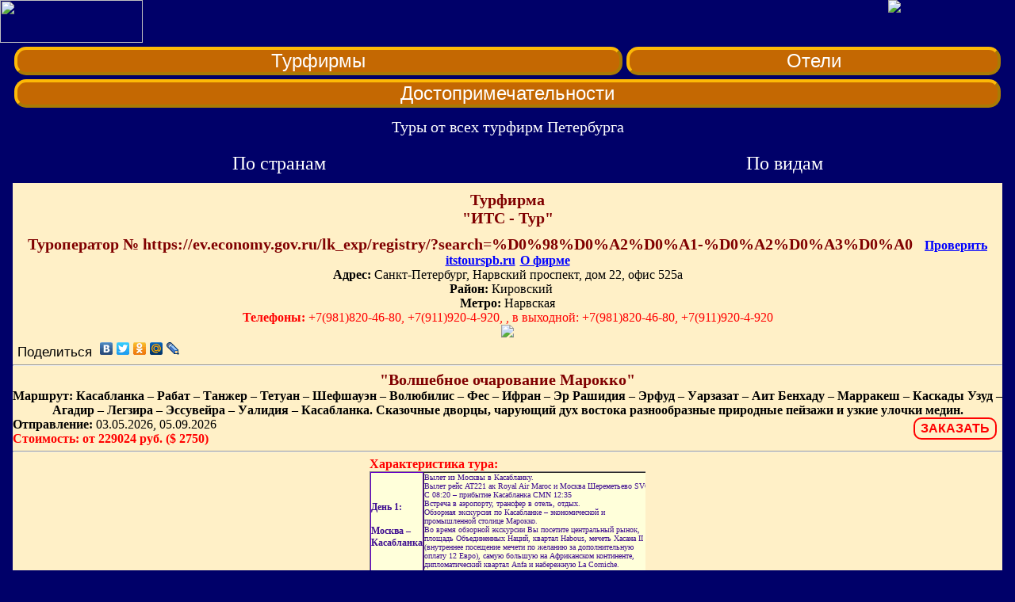

--- FILE ---
content_type: text/html; charset=WINDOWS-1251
request_url: https://m.tour-spb.ru/a436c339n7
body_size: 11002
content:
<!DOCTYPE HTML PUBLIC "-//W3C//DTD HTML 4.01 Transitional//EN" "http://www.w3.org/TR/html4/loose.dtd ">
<html lang="ru"><head>
<title>Тур Волшебное очарование Марокко в Африку, в Марокко из СПб</title>
<meta name="description" content="Описание тура Волшебное очарование Марокко в Африку, в Марокко от турфирмы ИТС - Тур из Санкт-Петербурга">
<meta http-equiv="Content-Type" content="text/html; charset=windows-1251"><meta name="MobileOptimized" content="width" />
<meta name="HandheldFriendly" content="true" />
<meta name="viewport" content="width=device-width, initial-scale=1.0" />

<link rel="canonical" href="https://tour-spb.ru/a436c339n7">
<link rel="icon" href="/favicon.ico" type="image/x-icon">
<link href=/style.css rel=stylesheet type=text/css>
<script src=https://code.jquery.com/jquery.min.js></script>
<script src=/common.js></script>
<script src=/tours.js></script>
<script>
function sendOrder(fid,tid) {
	var reLat = /[a-z]/i;
	var reLatDig = /[a-z0-9]/i;
	var reMail = /^[a-z0-9_\.-]+@[a-z0-9_\.-]+\.[a-z]{2,6}$/i;
	var qreq='';
	if (reLat.test(ordForm.chislo.value)) {
		alert('Вы использовали латинские буквы в поле "С какого числа хотите поехать". Используйте только русские буквы и цифры!');
		return false;
	}
	qreq+='&chislo='+encodeURIComponent(ordForm.chislo.value);
	if (ordForm.wishes.value.length>0 && reLat.test(ordForm.wishes.value)) {
		alert('Вы использовали латинские буквы в поле "Пожелания или вопросы". Используйте только русские буквы и цифры!');
		return false;
	}
	qreq+='&wishes='+encodeURIComponent(ordForm.wishes.value);
	if (ordForm.fio.value.length==0 || reLatDig.test(ordForm.fio.value)) {
		alert('Вы использовали латинские буквы или цифры в поле "Ф.И.О.". Используйте только русские буквы!');
		return false;
	}
	qreq+='&fio='+encodeURIComponent(ordForm.fio.value);
	if (ordForm.cphone.value.length==0) {
		alert('Вы не указали номер телефона для обратной связи!');
		return false;
	}
	if (ordForm.cphone.value.length==0 || reLat.test(ordForm.cphone.value)) {
		alert('Вы использовали латинские буквы в поле "телефон". Просим использовать только цифры и русские буквы');
		return false;
	}
	qreq+='&cphone='+encodeURIComponent(ordForm.cphone.value);
	if (ordForm.cemail.value.length>0 && !reMail.test(ordForm.cemail.value)) {
		alert('Вы использовали недопустимый e-mail!');
		return false;
	}
	qreq+='&cemail='+encodeURIComponent(ordForm.cemail.value);
	if (!ordForm.sopd.checked) {
		alert('Подтвердите согласие на обработку персональных данных.');
		return false;
	}
	$.ajax({
		url: '/ord_aj.php?obj=send&fid='+fid+'&tid='+tid+'&'+qreq, 
		success: function(d){
			$("#div_order").stop().fadeTo("normal",0,function() {
				$("#div_order").html(d).fadeTo("normal",1);
			});
		}
	});
	$("#div_order").fadeTo("normal",0,function() {
		$("#div_order").html('<img id=wait src=/pic/wait.gif style="margin-top:20px" width=30>');
		$('#wait').center();
		$("#div_order").fadeTo("normal",1);
	});
	return false;
}
</script>
</head>

<body>
<div id=back_full style='right:5px; top: 120px; position: absolute; width: 350px; height: 118px; z-index: 5; opacity:0;'><a href='https://tour-spb.ru/a436c339n7'><img border=0 src=/pic/log00.png width=100%></a></div>
	<script>
	$('#back_full').animate({'opacity':'0'},400,function () {
		$('#back_full').animate({'opacity':'1'},1200,function () {
			$('#back_full').animate({'top': '0px', 'right': '0px', 'width': '160px'},800)
		});
	});
	</script>
<header>
<table border="0" width="100%" cellspacing="0" cellpadding="0" background="/pic/piter.jpg">
<tr>
<td valign="top"><a href="/"><img border="0" src="/pic/v_ostrov600.png" width="180" height="54"></a></td>
<td align="center" valign="top">
<div style=\"height:0; width:0\">

<!-- Yandex.Metrika counter -->
<script type="text/javascript" >
   (function(m,e,t,r,i,k,a){m[i]=m[i]||function(){(m[i].a=m[i].a||[]).push(arguments)};
   m[i].l=1*new Date();k=e.createElement(t),a=e.getElementsByTagName(t)[0],k.async=1,k.src=r,a.parentNode.insertBefore(k,a)})
   (window, document, "script", "https://mc.yandex.ru/metrika/tag.js", "ym");

   ym(67279969, "init", {
        clickmap:true,
        trackLinks:true,
        accurateTrackBounce:true
   });
</script>
<noscript><div><img src="https://mc.yandex.ru/watch/67279969" style="position:absolute; left:-9999px;" alt="" /></div></noscript>
<!-- /Yandex.Metrika counter -->
<!-- Rating Mail.ru counter -->
<script type="text/javascript">
var _tmr = window._tmr || (window._tmr = []);
_tmr.push({id: "744672", type: "pageView", start: (new Date()).getTime()});
(function (d, w, id) {
  if (d.getElementById(id)) return;
  var ts = d.createElement("script"); ts.type = "text/javascript"; ts.async = true; ts.id = id;
  ts.src = "https://top-fwz1.mail.ru/js/code.js";
  var f = function () {var s = d.getElementsByTagName("script")[0]; s.parentNode.insertBefore(ts, s);};
  if (w.opera == "[object Opera]") { d.addEventListener("DOMContentLoaded", f, false); } else { f(); }
})(document, window, "topmailru-code");
</script><noscript><div>
<img src="https://top-fwz1.mail.ru/counter?id=744672;js=na" style="border:0;position:absolute;left:-9999px;" alt="Top.Mail.Ru" />
</div></noscript>
<!-- //Rating Mail.ru counter -->

</div>
</td>
</tr>
</table>
</header>

<nav>
<table align="center" border="0" width="98%" cellspacing="5" cellpadding="0" height="50">
<tr>
<td align="center"><a href='/smartf' class=kn2>Турфирмы</a></td>
<td align="center"><a href='/smarth' class=kn2>Отели</a></td>
</tr>                     
<tr>
<td colspan=2 align="center"><a href='/opisanie' class=kn2>Достопримечательности</a></td>
</tr>  
</table>
</nav>

<table align="center" border="0" width="95%" cellspacing="0" cellpadding="0" height="40">
<tr>
<td align="center"><font class=h1>Туры от всех турфирм Петербурга</font></td>
</tr>
</table>

<nav>
<table align="center" border="0" width="100%" cellspacing="0" cellpadding="0" height="50">
<tr>
<td width="6"><img border="0" src="/pic/border/L0.gif" width="6" height="50"></td>
<td height="50" align="center" background="/pic/border/F0.gif"><a href="/" class="menu1">По странам</a></td>
<td width="6"><img border="0" src="/pic/border/C0.gif" width="6" height="50"></td>
<td height="50" align="center" background="/pic/border/F0.gif"><a href="/smartv" class="menu1">По видам</a></td>
<td width="6"><img border="0" src="/pic/border/P0.gif" width="6" height="50"></td>
</tr>
</table>
</nav><table border="0" width="100%" cellspacing="0" cellpadding="0">
<tr>
<td width="6" background="/pic/border/L.gif"><img border="0" src="/pic/1x1.gif" width="6"></td>
<td bgcolor="#FFF0C7">
<!--Tour-SPb.Ru counter-->
<script type="text/javascript"><!--
document.write('<img src="https://tour-spb.ru/pic.php?r='+
escape(document.referrer)+'&tar=0'+'&fid=436'+
'&tid=1963723&f=%C8%D2%D1+-+%D2%F3%F0&s='+
'&v=&h='+escape(document.URL)+'" width=1 height=1 alt="">')
//--></script>
<!--/Tour-SPb.Ru-->

<div class=viewtour0>Турфирма<br>&quot;ИТС - Тур&quot;</div><div class=viewtour0>Туроператор № https://ev.economy.gov.ru/lk_exp/registry/?search=%D0%98%D0%A2%D0%A1-%D0%A2%D0%A3%D0%A0 &nbsp; <a href=http://russiatourism.ru/operators/index.php?short_form_date=%D0%A0 target=blank class=viewtour4>Проверить</a></div><div align=center><a href=http://itstourspb.ru class=viewtour4>itstourspb.ru</a>&nbsp; <a href=/smartf-ITS-Tour class=viewtour4>О фирме</a><div><span class=viewtour1><b>Адрес:</b> Санкт-Петербург, Нарвский проспект, дом 22, офис 525а<br></span><span class=viewtour1><b>Район:</b>&nbsp;Кировский&nbsp;&nbsp;&nbsp;&nbsp;<br><b>Метро:</b>&nbsp;Нарвская</span><br><span class=viewtour2><b>Телефоны:</b> +7(981)820-46-80, +7(911)920-4-920, , в выходной: +7(981)820-46-80, +7(911)920-4-920</span><br><a href="skype:itstour-spb?chat"><img src=/pic/skype2.gif border=0 style='vertical-align: bottom;'></a></div><table border=0 cellspacing=0 cellpadding=0 width=100%><tr><td bgcolor=#FFF0C7>
<script type="text/javascript" src="//yandex.st/share/share.js" charset="utf-8"></script> 
<div class="yashare-auto-init" style="font-size: 20px;" data-yashareL10n="ru" data-yashareType="link" data-yashareQuickServices="yaru,vkontakte,facebook,twitter,odnoklassniki,moimir,lj,moikrug"></div> 
<div align=left></div> 
</td></tr></table>
<hr><h1 align=center><span class=viewtour0>&quot;Волшебное очарование Марокко&quot;</span></h1><p class=viewtour5>Маршрут: Касабланка – Рабат – Танжер – Тетуан – Шефшауэн – Волюбилис – Фес – Ифран – Эр Рашидия – Эрфуд – Уарзазат – Аит Бенхаду – Марракеш – Каскады Узуд – Агадир – Легзира – Эссувейра – Уалидия – Касабланка. Сказочные дворцы, чарующий дух востока разнообразные природные пейзажи и узкие улочки медин.</p><table border=0 cellspacing=0 cellpadding=0 width=100%><tr><td bgcolor=#FFF0C7><a href=#1 class=button style='float:right'>ЗАКАЗАТЬ</a>
<font class=viewtour6><b>Отправление:</b> 03.05.2026, 05.09.2026</font><br>
<font class=viewtour7>Стоимость: от 229024 руб. ($ 2750)</font>
</td></tr></table>
<hr><div style='overflow-x:auto;width:348px'><table border=0 cellspacing=0 cellpadding=0 width=100%><tr><td bgcolor=#FFF0C7>
<font class=viewtour7>Характеристика тура:</font></td></tr></table><table width=100% border=0 cellspacing=0 cellpadding=0>
<tr>
<td bgcolor=#FFF0C7> 
<div> 
	<div> 
		<div style="overflow:auto; width:360px;">
			<div style="overflow:auto; width:360px;">
				<table border=1 width=100% cellspacing=0 cellpadding=0 bgcolor=#FFFFDA> 
					<tbody> 
						<tr> 
							<th cell-l="" program--cell"="" style="border-width: 1px; border-style: solid; border-color: rgb(101, 0, 201);"><span style="font-family: Palatino Linotype, Book Antiqua, Palatino, serif;  12pt; color: rgb(62, 13, 144);">День 1: <br />
									 <br />
									 <span programm--city"="" style=" 12pt;">Москва – Касабланка</span></span></th> 
							<td program--cell"=""  style='font-size: 10px;'><span style="font-family: Palatino Linotype, Book Antiqua, Palatino, serif;  12pt; color: rgb(62, 13, 144);">Вылет из Москвы в Касабланку.<br />
									 Вылет рейс AT221 ак Royal Air Maroc и Москва Шереметьево SVO С 08:20 – прибытие Касабланка CMN 12:35<br />
									 Встреча в аэропорту, трансфер в отель, отдых.<br />
									 Обзорная экскурсия по Касабланке – экономической и промышленной столице Марокко. <br />
									 Во время обзорной экскурсии Вы посетите центральный рынок, площадь Объединенных Наций, квартал Habous, мечеть Хасана II (внутреннее посещение мечети по желанию за дополнительную оплату 12 Евро), самую большую на Африканском континенте, дипломатический квартал Anfa и набережную La Corniche.<br />
									 Ужин и ночь в отеле.<br />
									 </span></td> 
						</tr> 
						<tr> 
							<th cell-l="" program--cell"="" style="border-width: 1px; border-style: solid; border-color: rgb(101, 0, 201);"><span style="font-family: Palatino Linotype, Book Antiqua, Palatino, serif;  12pt; color: rgb(62, 13, 144);">День 2:<br />
									 <br />
									 <span programm--city"="" style=" 12pt;">Касабланка – Рабат – Асила – Танжер</span></span></th> 
							<td program--cell"=""  style='font-size: 10px;'><span style="font-family: Palatino Linotype, Book Antiqua, Palatino, serif;  12pt; color: rgb(62, 13, 144);">Завтрак в отеле.<br />
									 Переезд в Рабат. По прибытии Экскурсия по Рабату – административной столице Марокко.<br />
									 Вы увидите королевский дворец, мавзолей освободителя Марокко Мухаммеда V, Башню Хасана, ровесницу знаменитой севильской Гиральды, Касбу Удайа. <br />
									 Отправление в Танжер.<br />
									 Остановка в Асила – небольшом городке на побережье Атлантического океана c португальскими укреплениями XV в. Стены домов ее опрятной Медины разрисовываются художниками во время ежегодного фестиваля. Совершим прогулку по этому приятному фотогеничному городку, и продолжим наш путь до Танжера.<br />
									 Далее отправимся на мыс Спартель (посещение Пещеры Геркулеса, если будет открыта).<br />
									 Мыс Спартель известен тем, что здесь можно увидеть слияние Атлантического океана со Средиземным морем, а также загадочным гротом Геркулеса, который, по легенде, был местом отдыха мифического героя во время совершения им 11-го подвига. Выходящее на море отверстие грота имеет форму человеческой головы (или Африканского континента), и, согласно поверьям, он соединен туннелем с испанским берегом.<br />
									 Танжер – это портовый город на пересечении морей и континентов, который издавна привлекал и вдохновлял художников. Эжен Делакруа, Анри Матисс, Пол Боулз, Теннесси Уильямс, Жан Жене, Ив сен Лоран – вот лишь некоторые из тех, кто поддался его очарованию. <br />
									 Презенты для милых дам.<br />
									 По прибытии в Танжер размещение в отеле. Ужин и ночь в отеле.<br />
									 </span></td> 
						</tr> 
						<tr> 
							<th cell-l="" program--cell"="" style="border-width: 1px; border-style: solid; border-color: rgb(101, 0, 201);"><span style="font-family: Palatino Linotype, Book Antiqua, Palatino, serif;  12pt; color: rgb(62, 13, 144);">День 3: <br />
									 <br />
									 <span programm--city"="" style=" 12pt;">Танжер – Тетуан – Шефшауэн</span></span></th> 
							<td program--cell"=""  style='font-size: 10px;'><span style="font-family: Palatino Linotype, Book Antiqua, Palatino, serif;  12pt; color: rgb(62, 13, 144);">Завтрак в отеле.<br />
									 Обзорная экскурсия по городу с панорамным осмотром старого города, Касбы с ее уникальным восьмигранным минаретом, Гран Сокко, площади, соединяющей медину и новый город, церковь Св.Андрея (внешний осмотр.) Его очарование – не в достопримечательностях, а скорее в особой богемной атмосфере и захватывающих видах на лазурное Средиземное море.<br />
									 Прогуляемся по сплетающимся улочкам Медины через площадь Гран Сокко в Касбу со старинным дворцом султанов XVII в., который был превращен в музей. По пути увидим Музей Американской дипмиссии, который интересен не только своей уникальной историей, но и прекрасной архитектурой здания. <br />
									 С площади Касбы можно попасть на великолепную смотровую площадку с видом на Гибралтар и испанский берег. Пройдя вдоль берега, вы окажетесь в квартале Маршан и увидите дворец Мендуб, принадлежавший миллиардеру Форбсу, который устраивал там роскошные празднества с видом на океан.<br />
									 Выпьем стаканчик мятного чая в богемном кафе "Hafa", сохранившем дух 20-х гг прошлого века. Здесь любили бывать многие писатели и музыканты, включая У. Берроуза, П. Боулза, Битлз и Роллинг Стоун. <br />
									 Сегодня мы совершим переезд по живописной прибрежной дороге в Тетуан – белый город, бывшую столицу испанского протектората в Марокко. По пути мы сделаем остановку на мысе Малабата, с которого открывается панорамный вид на Танжер и насладимся потрясающими видами на дикие пляжи, горы и испанский анклав Сеуту. <br />
									 Тетуан расположен на плодородной долине в предгорьях горного массива Риф в окружении садов и оливковых рощ. Осмотр исторической части города и переезд в Шефшауэн.<br />
									 Экскурсия по Шефшауэну – одному из самых живописных и фотогеничных городков мира, запрятанному в глубине Рифских гор. Его часто называют "голубой жемчужиной Марокко". Традицию красить дома во все оттенки голубого (цвет неба) заложили когда-то жившие здесь евреи. Прогуляемся по его тихим улочкам, где неторопливо течет жизнь, нисколько не изменившаяся за последние столетия и полюбуемся панорамой на город со смотровой площадки на горе. <br />
									 Размещение в отеле.<br />
									 Свободное время для самостоятельной прогулки и шопинга.<br />
									 Ужин и ночь в отеле.<br />
									 </span></td> 
						</tr> 
						<tr> 
							<th cell-l="" program--cell"="" style="border-width: 1px; border-style: solid; border-color: rgb(101, 0, 201);"><span style="font-family: Palatino Linotype, Book Antiqua, Palatino, serif;  12pt; color: rgb(62, 13, 144);">День 4: <br />
									 <br />
									 <span programm--city"="" style=" 12pt;">Шефшауэн – Волюбилис – Фес</span></span></th> 
							<td program--cell"=""  style='font-size: 10px;'><span style="font-family: Palatino Linotype, Book Antiqua, Palatino, serif;  12pt; color: rgb(62, 13, 144);">Завтрак в отеле.<br />
									 Отправление в Фес через Волюбилис. <br />
									 На высоте 400 м возвышаются развалины античного города Волюбилиса, древней столицы римской провинции Мавритании Тингитанской. Вы сможете насладиться хорошо сохранившимися мозаиками, величественными руинами триумфальной арки, термами и домом Орфея.<br />
									 Переезд в Фес. По прибытии размещение в отеле.<br />
									 Ужин в ночь в отеле.<br />
									 </span></td> 
						</tr> 
						<tr> 
							<th cell-l="" program--cell"="" style="border-width: 1px; border-style: solid; border-color: rgb(101, 0, 201);"><span style="font-family: Palatino Linotype, Book Antiqua, Palatino, serif;  12pt; color: rgb(62, 13, 144);">День 5:<br />
									 <br />
									 <span programm--city"="" style=" 12pt;">Фес</span></span></th> 
							<td program--cell"=""  style='font-size: 10px;'><span style="font-family: Palatino Linotype, Book Antiqua, Palatino, serif;  12pt; color: rgb(62, 13, 144);">Завтрак в отеле.<br />
									 Сегодня день будет посвящен знакомству с достопримечательностями Феса. <br />
									 Вы окунетесь в волшебную атмосферу средневекового восточного города, прогуляетесь по кривым и узким улочкам древней Медины и познакомитесь с многочисленными памятниками истории и архитектуры, которыми украсили бывшую столицу Королевства султаны из династий Меринидов и Алауитов. Большинство этих памятников являются прекрасными образцами испано-мавританского архитектурного стиля. Вы посетите мечеть Бу Инанья, увидите медресе (мусульманские университеты), площадь и фонтан Нежарин. Вы попадете в ремесленные кварталы, где мастера кожевенного, гончарного дела работают по технологии их дедов и прадедов, чьи секреты бережно передаются из поколения в поколение. <br />
									 Возвращение в отель. Свободное время.<br />
									 Ужин и ночь в отеле. <br />
									 </span></td> 
						</tr> 
						<tr> 
							<th cell-l="" program--cell"="" style="border-width: 1px; border-style: solid; border-color: rgb(101, 0, 201);"><span style="font-family: Palatino Linotype, Book Antiqua, Palatino, serif;  12pt; color: rgb(62, 13, 144);">День 6: <br />
									 <br />
									 <span programm--city"="" style=" 12pt;">Фес – Эррашидия – Эрфуд</span></span></th> 
							<td program--cell"=""  style='font-size: 10px;'><span style="font-family: Palatino Linotype, Book Antiqua, Palatino, serif;  12pt; color: rgb(62, 13, 144);">Завтрак в отеле.<br />
									 Отъезд в Эрфуд через Миделт, впадину горной цепи Среднего Атласа, а также через Иммузер Кандар, берберские деревушки, горнолыжный курорт Ифран, деревню Азру, известную производством ковров. <br />
									 Проезжая кедровые леса и деревушки в Европейском стиле, Вы невольно вспомните о доме.<br />
									 Остановка в городе Миделт для отдыха и обеда по желанию. <br />
									 Продолжение поездки в Эрфуд через Эррашидия, долину Oued Ziz. <br />
									 По прибытии размещение в отеле и ужин.<br />
									 </span></td> 
						</tr> 
						<tr> 
							<th cell-l="" program--cell"="" style="border-width: 1px; border-style: solid; border-color: rgb(101, 0, 201);"><span style="font-family: Palatino Linotype, Book Antiqua, Palatino, serif;  12pt; color: rgb(62, 13, 144);">День 7: <br />
									 <br />
									 <span programm--city"="" style=" 12pt;">Эрфуд – Уарзазат</span></span></th> 
							<td program--cell"=""  style='font-size: 10px;'><span style="font-family: Palatino Linotype, Book Antiqua, Palatino, serif;  12pt; color: rgb(62, 13, 144);">Ранним утром (по желанию за дополнительную оплату 25 Евро с человека) ранний отъезд на джипах к дюнам Мерзуги, форпосту на границе одной из величайших пустынь, Сахары. Восход в пустыне. <br />
									 Возвращение в отель на завтрак. <br />
									 Далее отъезд в Уарзазат через Тинерир и знаменитое ущелье Тодра. <br />
									 Тинерир, небольшой городок, в прошлом важный стратегический пункт, возвышается над редким по красоте пальмовым оазисом. В 15 км от Тинерира открывается одно из самых захватывающих зрелищ на территории Марокко – ущелье Тодра. Две гигантские скалы розового гранита сходятся друг с другом на высоте 300 метров, оставляя внизу место для небольшой реки с одноименным названием и узкую тропинку для туристов. <br />
									 Продолжение пути вдоль долины Дадес мимо Келаа М&#39;Гуна с ее розовыми плантациями. <br />
									 По прибытии в Уарзазат размещение и ужин в отеле.<br />
									 </span></td> 
						</tr> 
						<tr> 
							<th cell-l="" program--cell"="" style="border-width: 1px; border-style: solid; border-color: rgb(101, 0, 201);"><span style="font-family: Palatino Linotype, Book Antiqua, Palatino, serif;  12pt; color: rgb(62, 13, 144);">День 8:<br />
									 <br />
									 <span programm--city"="" style=" 12pt;">Уарзазат – Аит Бенхаду – Марракеш</span></span></th> 
							<td program--cell"=""  style='font-size: 10px;'><span style="font-family: Palatino Linotype, Book Antiqua, Palatino, serif;  12pt; color: rgb(62, 13, 144);">Завтрак в отеле.<br />
									 Отъезд в Марракеш через перевал Тизи-н-Тишка (2270 м) и знаменитую Касбу Аит Бенхадду. <br />
									 Эта берберская крепость расположена среди миндальных деревьев и настолько живописна, что часто служила съемочной площадкой для художественных фильмов, в том числе для «Лоуренса Аравийского» и «Гладиатора». ЮНЕСКО объявило Касбу Аит Бенхаду частью всемирного архитектурного наследия. По прибытии размещение в отеле и свободное время для отдыха.<br />
									 По прибытии в Марракеш размещение и ужин в отеле.<br />
									 </span></td> 
						</tr> 
						<tr> 
							<th cell-l="" program--cell"="" style="border-width: 1px; border-style: solid; border-color: rgb(101, 0, 201);"><span style="font-family: Palatino Linotype, Book Antiqua, Palatino, serif;  12pt; color: rgb(62, 13, 144);">День 9: <br />
									 <br />
									 <span programm--city"="" style=" 12pt;">Марракеш</span></span></th> 
							<td program--cell"=""  style='font-size: 10px;'><span style="font-family: Palatino Linotype, Book Antiqua, Palatino, serif;  12pt; color: rgb(62, 13, 144);">Завтрак в отеле.<br />
									 Сегодня целый день будет посвящен историческому визиту Марракеша, этой «жемчужины Юга». <br />
									 Поскольку город являлся одной из столиц Королевства в эпоху правления трёх династий марокканских султанов, именно здесь сосредоточено большое количество музеев и памятников архитектуры, каждый из которых – шедевр искусства. Все утро будет посвящено знакомству с ними (мечеть Кутубия, павильон Манара, окруженный оливковыми плантациями и прекрасный образец дворцовой архитектуры – дворец Бахья, Сады Мажореля. После обеда вы посетите самый красочный рынок Марроко и знаменитую площадь Jemaa El Fna. Это настоящий театр под открытым небом. Кого тут только не увидишь – йоги, заклинатели змей, знахари, колдуны, торговцы фруктами и экзотическими приправами. <br />
									 Ужин и ночь в отеле.<br />
									 </span></td> 
						</tr> 
						<tr> 
							<th cell-l="" program--cell"="" style="border-width: 1px; border-style: solid; border-color: rgb(101, 0, 201);"><span style="font-family: Palatino Linotype, Book Antiqua, Palatino, serif;  12pt; color: rgb(62, 13, 144);">День 10:<br />
									 <br />
									 <span programm--city"="" style=" 12pt;">Марракеш – Каскады Узуд – Марракеш</span></span></th> 
							<td program--cell"=""  style='font-size: 10px;'><span style="font-family: Palatino Linotype, Book Antiqua, Palatino, serif;  12pt; color: rgb(62, 13, 144);">Завтрак в отеле.<br />
									 Экскурсия на полный день на водопад Узуд. <br />
									 Водопад Узуд (оригинальное название – Cascades d&#39;Ouzoud) является красивейшим водопадом, который находится в Марокко. Если говорить конкретней, то водопад Узуд расположен в горах знаменитого Высокого Атласа, в130 километрах от старейшего города – Марракеша. Необходимо отметить, что высота этого водопада составляет около 110 метров, а вот падает вода необычно – с целыми тремя каскадами. Своим великолепием водопад Узуд привлекает огромное количество туристов со всего земного шара. Рядом с этим водопадом<br />
									 находится уникальное в своем роде ущелье реки под названием Эль-Абид. Стоит отметить, что название водопада Узуд в переводе с ташельхитского языка означает – оливковые деревья. Название представленного озеро связанно с тем, что тропа, которая ведет к данному водопаду, проходит через прекрасные плантации оливковых деревьев. На вершине водопада Узуд до сегодняшнего дня сохранились старинные водяные мельницы, которые продолжают эффективно работать.<br />
									 Ужин и ночь в отеле.<br />
									 </span></td> 
						</tr> 
						<tr> 
							<th cell-l="" program--cell"="" style="border-width: 1px; border-style: solid; border-color: rgb(101, 0, 201);"><span style="font-family: Palatino Linotype, Book Antiqua, Palatino, serif;  12pt; color: rgb(62, 13, 144);">День 11<br />
									 <br />
									 <span programm--city"="" style=" 12pt;">Марракеш – Агадир</span></span></th> 
							<td program--cell"=""  style='font-size: 10px;'><span style="font-family: Palatino Linotype, Book Antiqua, Palatino, serif;  12pt; color: rgb(62, 13, 144);">Завтрак в отеле.<br />
									 Переезд в Агадир. По прибытии в Агадир размещение в отеле.<br />
									 Свободное время для отдыха на побережье.<br />
									 Ужин и ночь в отеле.<br />
									 </span></td> 
						</tr> 
						<tr> 
							<th cell-l="" program--cell"="" style="border-width: 1px; border-style: solid; border-color: rgb(101, 0, 201);"><span style="font-family: Palatino Linotype, Book Antiqua, Palatino, serif;  12pt; color: rgb(62, 13, 144);">День 12: <br />
									 <br />
									 <span programm--city"="" style=" 12pt;">Агадир – Легзира – Агадир</span></span></th> 
							<td program--cell"=""  style='font-size: 10px;'><span style="font-family: Palatino Linotype, Book Antiqua, Palatino, serif;  12pt; color: rgb(62, 13, 144);">Завтрак в отеле.<br />
									 Экскурсия на полный день в Легзира. <br />
									 Будучи в Марокко, можно почувствовать себя космическим путешественником. Здесь, в 120 км от популярного курорта Агадира, находится пляж Легзира, во время заката напоминающий настоящие марсианские пейзажи благодаря своей неземной уединенности и двум причудливым красноватым аркам, которые оттачивались в скалах водами Атлантики на протяжении тысячелетий. Легзира, это еще малоизвестный европейской публике Марокканский пляж, скрывшийся вдали от основной трассы, путь к которому лежит по извилистым дорогам. Это широчайшая полоса золотистого песка, растянувшаяся между океаном и живописными скалами, ограниченная с южной стороны уже упомянутыми чудесными арками, а с северной неприступными горами. На пляже открываются воодушевляющие виды на аквамариновую водную гладь, простирающуюся до берегов другого континента, на гигантский купол неба, на горизонте сливающийся с океаном, здесь закаты предстают в особой, райской красе, а ночь открывает панораму на волнующую звездную вселенную, здесь мягкий прибой шепчет о тайнах бытия, а легкий ветер уносит с собой все заботы и воспоминания о суете мира. <br />
									 Возвращение в Агадир. Ужин и ночь в отеле.<br />
									 </span></td> 
						</tr> 
						<tr> 
							<th cell-l="" program--cell"="" style="border-width: 1px; border-style: solid; border-color: rgb(101, 0, 201);"><span style="font-family: Palatino Linotype, Book Antiqua, Palatino, serif;  12pt; color: rgb(62, 13, 144);">День 13: <br />
									 <br />
									 <span programm--city"="" style=" 12pt;">Агадир – Эссувейра</span></span></th> 
							<td program--cell"=""  style='font-size: 10px;'><span style="font-family: Palatino Linotype, Book Antiqua, Palatino, serif;  12pt; color: rgb(62, 13, 144);">Завтрак в отеле. Отъезд в Эссувейру. <br />
									 Экскурсия по Эссувейре – городу художников, осмотр португальской крепости, порта, Медины, художественных мастерских и сувенирных лавок. После факультативного обеда (рыбный ресторан на набережной) свободное время в этом красивейшем городе. <br />
									 Размещение в отеле. Ужин и ночь в отеле.<br />
									 </span></td> 
						</tr> 
						<tr> 
							<th cell-l="" program--cell"="" style="border-width: 1px; border-style: solid; border-color: rgb(101, 0, 201);"><span style="font-family: Palatino Linotype, Book Antiqua, Palatino, serif;  12pt; color: rgb(62, 13, 144);">День 14: <br />
									 <br />
									 <span programm--city"="" style=" 12pt;">Эссувейра – Уалидия – Касабланка – Москва</span></span></th> 
							<td program--cell"=""  style='font-size: 10px;'><span style="font-family: Palatino Linotype, Book Antiqua, Palatino, serif;  12pt; color: rgb(62, 13, 144);">Завтрак в отеле.<br />
									 Отдых, свободное время для прогулок и шоппинга. <br />
									 Переезд в Касабланку через Уалидия.<br />
									 Уалидия – небольшой городок с живописными пейзажами в окружении многочисленных лагун на берегу Атлантического океана. Является всемирно-известным местом разведения устриц.<br />
									 Прибытие в аэропорт Касабланки. Вылет.<br />
									 Рейс AT220 ак Royal Air Maroc вылет Касабланка CMN 22:55 - прибытие Москва Домодедово Шереметьево SVO 07:10 +1 </span></td> 
						</tr> 
					</tbody> 
				</table></div></div></div></div> 
<div> 
	<div> 
		<div><span style="font-family: Palatino Linotype, Book Antiqua, Palatino, serif;  12pt; color: rgb(62, 13, 144);"><br />
				</span></div></div></div>
<div>
	<div> 
		<div><span icon-minus"="" style="font-family: Palatino Linotype, Book Antiqua, Palatino, serif;  12pt; color: rgb(62, 13, 144);"></span></div></div> 
	<div> 
		<div> 
			<div><span style="font-family: Palatino Linotype, Book Antiqua, Palatino, serif;  12pt; color: rgb(62, 13, 144);"><span style="font-weight: bold; font-style: italic;  12pt;">Стоимость тура на 1 человека:</span><br />
					 </span>
				<ul> 
					<li><span style="font-family: Palatino Linotype, Book Antiqua, Palatino, serif;  12pt; color: rgb(62, 13, 144);">&#189; DBL – 2 750 USD</span></li> 
					<li><span style="font-family: Palatino Linotype, Book Antiqua, Palatino, serif;  12pt; color: rgb(62, 13, 144);">SGL – 3 150 USD</span></li> 
					<li><span style="font-family: Palatino Linotype, Book Antiqua, Palatino, serif;  12pt; color: rgb(62, 13, 144);">Страховка от невыезда – 5 % от полной стоимости тура (по желанию)</span></li> 
				</ul><span style="font-family: Palatino Linotype, Book Antiqua, Palatino, serif;  12pt; color: rgb(62, 13, 144);">Возможен поиск подселения!<br />
					 </span></div> 
			<div><span style="font-style: italic; font-family: Palatino Linotype, Book Antiqua, Palatino, serif;  12pt; color: rgb(62, 13, 144);">Стоимость тура включает</span></div><span style="font-family: Palatino Linotype, Book Antiqua, Palatino, serif;  12pt; color: rgb(62, 13, 144);">- международный авиаперелет Москва – Касабланка – Москва рейсы а/к Royal Air Maroc;<br />
				 - трансферы по программе; <br />
				 - размещение в отелях по программе;<br />
				 - питание по программе: HB (завтрак + ужин); кроме дней: 1 (только ужин) и 14 (только завтрак); <br />
				 - услуги русскоговорящего гида по всему маршруту; <br />
				 - экскурсии и входные билеты в музеи; <br />
				 - посещение Спа центра;<br />
				 - медицинская страховка.<br />
				 </span>
			<div><span style="font-style: italic; font-family: Palatino Linotype, Book Antiqua, Palatino, serif;  12pt; color: rgb(62, 13, 144);">Стоимость тура не включает</span></div><span style="font-family: Palatino Linotype, Book Antiqua, Palatino, serif;  12pt; color: rgb(62, 13, 144);">- питание вне программы;<br />
				 - дополнительные экскурсии;<br />
				 - таксы 25 евро/30$ чел. (обязательная доплата на месте гиду);<br />
				 - расходы личного характера; <br />
				 - чаевые гидам и водителям;<br />
				 </span>
			<p style='margin: 0;'><span style="font-family: Palatino Linotype, Book Antiqua, Palatino, serif;  12pt; color: rgb(62, 13, 144);">- а также другие услуги, не входящие в тур.</span></p></div></div></div> </td></tr></table></div><table border=0 cellspacing=0 cellpadding=0><tr><td bgcolor=#FFF0C7 style='zoom:1;'><hr><a href=http://itstourspb.ru target=_blank class=viewtour4>itstourspb.ru</span></a></td></tr></table><table border=0 cellspacing=0 cellpadding=0><tr><td bgcolor=#FFF0C7 style='zoom:1;'><span class=viewtour1>телефоны:</span> <span class=viewtour2>+7(981)820-46-80, +7(911)920-4-920, , в выходной: +7(981)820-46-80, +7(911)920-4-920</span></td></tr></table><a name=1></a>
<div id=div_order style="height: 400px;">
<h4 class=h3 align=center style='margin:5px'>Бланк заказа тура</h4>
<form name=ordForm method=post>
<table border=0 width=60% align=center>
<tr><td colspan=2 align=center><font class=order5>Ваши пожелания:</font></td></tr>
<tr><td colspan=2><font class=order6>С какого числа хотите поехать?</font></td></tr><tr><td colspan=2><input type=text name=chislo id=chislo size=59 maxlength=59 style='width:100%'></td></tr>
<tr><td colspan=2><font class=order7>Пожелания или вопросы:</font></td></tr><tr><td colspan=2><textarea name=wishes id=wishes cols=45 rows=5  style='width:100%'></textarea></td></tr>
<tr><td colspan=2 align=center><font class=order8>Как Вам ответить:</font></td></tr>
<tr><td align=right><font class=order9 >Ф.И.О.: </td><td><input type=text name=fio></td></tr>
<tr><td align=right><font class=order10>Телефон:</td><td><input type=text name=cphone id=cphone size=59 maxlength=59></td></tr>
<tr><td align=right><font class=order11>Email:  </td><td><input type=text name=cemail id=cemail size=59 maxlength=59></td></tr>
<tr><td colspan=2><input type=checkbox name=sopd style='width:15px'><font class=order7> Согласен на обработку персональных данных.</font><br><font style='font-size:12px; color:#000000;'>Турфирма гарантирует использование Ваших данных исключительно для связи с Вами по данному туру.</font></td></tr>
<tr><td colspan=2 align=center><input type=submit value='Отправить менеджеру турфирмы' onClick='return sendOrder(436,1963723)'></td></tr>
</table>
</form></div div_order>

</td>
<td width="6" background="/pic/border/P.gif"><img border="0" src="/pic/1x1.gif" width="6"></td>
</tr>
<tr>
<td width="6"><img border="0" src="/pic/border/NL.gif" width="6"></td>
<td background="/pic/border/N.gif"><img border="0" src="/pic/1x1.gif" width="6"></td>
<td width="6"><img border="0" src="/pic/border/NP.gif" width="6"></td>
</tr>
</table>
<br><br>
</body>

</html>


--- FILE ---
content_type: application/javascript
request_url: https://m.tour-spb.ru/tours.js
body_size: 1794
content:
jQuery.fn.popUp = function(top) {
	this.css({"top":280,"left":0});
	return this;
}
jQuery.fn.center = function() {
	$(this).css({
		"top":($(this).parent().height()-this.height())/2,
		"left":($(this).parent().width()-this.width())/2
	});
	return this;
}
jQuery.fn.scrollTo = function(selector) {
	var pos=$(selector).offset().top;
	this.scrollTop(pos);
	return this;
}

var pos=0;
var o='';

function viewTour(f,c,n) {
	pos = $(window).scrollTop();
	var width = $('body').width();
	var btn = '<div style="float:right; cursor:pointer" onClick=closeView()><img src=/pic/close.png title=Закрыть style="margin:8px"></div>';
	$('body').css({'position':'fixed', 'top': -pos, 'width':width});
	$('#div_bg').css({'display': 'inline', 'position':'fixed', 'opacity':0.7, 'top':0, 'left':0, 'width':'100%', 'height':'100%', 'z-index':2});
	$('#divView').popUp(pos).css('text-align','center').html('<img id=wait src=/pic/wait.gif style="margin-top:20px" width=30>');;
	$('#div_scroll').fadeIn('normal').css('z-index',99);
	$('#wait').center();
	$.ajax({
		url: '/view.php?fid='+f+'&cid='+c+'&nid='+n, 
		success: function(d){
			$('#divView').css('text-align','left').html(btn+d+btn);
		}
	});
	return false;
}
function viewHotel(h) {
	pos = $(window).scrollTop();
	var width = $('body').width();
	var btn = '<div style="float:right; cursor:pointer" onClick=closeView()><img src=/pic/close.png title=Закрыть style="margin:8px"></div>';
	$('body').css({'position':'fixed', 'top': -pos, 'width':width});
	$('#div_bg').css({'display': 'inline', 'position':'fixed', 'opacity':0.7, 'top':0, 'left':0, 'width':'100%', 'height':'100%', 'z-index':2});
	$('#divView').popUp(pos).css('text-align','center').html('<img id=wait src=/pic/wait.gif style="margin-top:20px" width=30>');;
	$('#div_scroll').fadeIn('normal').css('z-index',99);
	$('#wait').center();
	$.ajax({
		url: '/hview.php?hid='+h, 
		success: function(d){
			$('#divView').css('text-align','left').html(btn+d+btn);
		}
	});
	return false;
}
function viewDesc(oid) {
	pos = $(window).scrollTop();
	var width = $('body').width();
	var btn = '<div style="float:right; cursor:pointer" onClick=closeView()><img src=/pic/close.png title=Закрыть style="margin:8px"></div>';
	$('body').css({'position':'fixed', 'top': -pos, 'width':width});
	$('#div_bg').css({'display': 'inline', 'position':'fixed', 'opacity':0.7, 'top':0, 'left':0, 'width':'100%', 'height':'100%', 'z-index':2});
	$('#divView').popUp(pos).css('text-align','center').html('<img id=wait src=/pic/wait.gif style="margin-top:20px" width=30>');;
	$('#div_scroll').fadeIn('normal').css('z-index',99);
	$('#wait').center();
	$.ajax({
		url: '/sview.php?desc='+oid, 
		success: function(d){
			$('#divView').css('text-align','left').html(btn+d+btn);
		}
	});
	return false;
}
function closeView() {
	$('#div_scroll').fadeOut('normal',function () {
		$('body').css({'position':'static'})
		$(window).scrollTop(pos);
		pos=0;
		$('#divView').html("");
		$('#div_bg').fadeOut('normal');
	});
}
function order(ord) {
	o = 'by' + ord;
	getLst(dat);
	page=0;
	$(window).scroll(loadPage);
}
function showOrder() {
	var obj=$('#div_scroll').length?$('#div_scroll'):$('body');
	obj.scrollTo('#div_order');
}
function sendOrder(fid,tid) {
	var reLat = /[a-z]/i;
	var reLatDig = /[a-z0-9]/i;
	var reMail = /^[a-z0-9_\.-]+@[a-z0-9_\.-]+\.[a-z]{2,6}$/i;
	var qreq='';
	if (reLat.test(ordForm.chislo.value)) {
		alert('Вы использовали латинские буквы в поле "С какого числа хотите поехать". Используйте только русские буквы и цифры!');
		return false;
	}
	qreq+='&chislo='+encodeURIComponent(ordForm.chislo.value);
	if (ordForm.wishes.value.length==0 || reLat.test(ordForm.wishes.value)) {
		alert('Вы использовали латинские буквы в поле "Пожелания или вопросы". Используйте только русские буквы и цифры!');
		return false;
	}
	qreq+='&wishes='+encodeURIComponent(ordForm.wishes.value);
	if (ordForm.fio.value.length==0 || reLatDig.test(ordForm.fio.value)) {
		alert('Вы использовали латинские буквы или цифры в поле "Ф.И.О.". Используйте только русские буквы!');
		return false;
	}
	qreq+='&fio='+encodeURIComponent(ordForm.fio.value);
	if (ordForm.cphone.value.length>0 && reLat.test(ordForm.cphone.value)) {
		alert('Вы использовали латинские буквы в поле "телефон". Просим использовать только цифры и русские буквы');
		return false;
	}
	qreq+='&cphone='+encodeURIComponent(ordForm.cphone.value);
	if (ordForm.cemail.value.length>0 && !reMail.test(ordForm.cemail.value)) {
		alert('Вы использовали недопустимый e-mail!');
		return false;
	}
	qreq+='&cemail='+encodeURIComponent(ordForm.cemail.value);
	if (ordForm.cphone.value.length==0) {
		alert('Вы не указали номер телефона для обратной связи!');
		return false;
	}
	$.ajax({
		url: '/ord_aj.php?obj=send&fid='+fid+'&tid='+tid+'&'+qreq, 
		success: function(d){
			$("#div_order").stop().fadeTo("normal",0,function() {
				$("#div_order").html(d).fadeTo("normal",1);
			});
		}
	});
	$("#div_order").fadeTo("normal",0,function() {
		$("#div_order").html('<img id=wait src=/pic/wait.gif style="margin-top:20px" width=30>');
		$('#wait').center();
		$("#div_order").fadeTo("normal",1);
	});
	return false;
}
function showHOrder() {
	var obj=$('#div_scroll').length?$('#div_scroll'):$('body');
	obj.scrollTo('#div_order');
}
function sendHOrder(fid,hid) {
	var reLat = /[a-z]/i;
	var reLatDig = /[a-z0-9]/i;
	var reMail = /^[a-z0-9_\.-]+@[a-z0-9_\.-]+\.[a-z]{2,6}$/i;
	var qreq='';
	if (reLat.test(ordForm.chislo.value)) {
		alert('Вы использовали латинские буквы в поле "С какого числа хотите поехать". Используйте только русские буквы и цифры!');
		return false;
	}
	qreq+='&chislo='+encodeURIComponent(ordForm.chislo.value);
	if (ordForm.wishes.value.length==0 || reLat.test(ordForm.wishes.value)) {
		alert('Вы использовали латинские буквы в поле "Пожелания или вопросы". Используйте только русские буквы и цифры!');
		return false;
	}
	qreq+='&wishes='+encodeURIComponent(ordForm.wishes.value);
	if (ordForm.fio.value.length==0 || reLatDig.test(ordForm.fio.value)) {
		alert('Вы использовали латинские буквы или цифры в поле "Ф.И.О.". Используйте только русские буквы!');
		return false;
	}
	qreq+='&fio='+encodeURIComponent(ordForm.fio.value);
	if (ordForm.cphone.value.length>0 && reLat.test(ordForm.cphone.value)) {
		alert('Вы использовали латинские буквы в поле "телефон". Просим использовать только цифры и русские буквы');
		return false;
	}
	qreq+='&cphone='+encodeURIComponent(ordForm.cphone.value);
	if (ordForm.cemail.value.length>0 && !reMail.test(ordForm.cemail.value)) {
		alert('Вы использовали недопустимый e-mail!');
		return false;
	}
	qreq+='&cemail='+encodeURIComponent(ordForm.cemail.value);
	if (ordForm.cphone.value.length==0) {
		alert('Вы не указали номер телефона для обратной связи!');
		return false;
	}
	$.ajax({
		url: '/hord_aj.php?obj=send&fid='+fid+'&hid='+hid+'&'+qreq, 
		success: function(d){
			$("#div_order").stop().fadeTo("normal",0,function() {
				$("#div_order").html(d).fadeTo("normal",1);
			});
		}
	});
	$("#div_order").fadeTo("normal",0,function() {
		$("#div_order").html('<img id=wait src=/pic/wait.gif style="margin-top:20px" width=30>');
		$('#wait').center();
		$("#div_order").fadeTo("normal",1);
	});
	return false;
}
function openHotel(n) {
	pos = $(window).scrollTop();
	var left;
	if ($('#divView').width()>0) {left = ($(window).width()-$('#divView').width())/2+80;}
	else {left = $(window).width()/2-170;}
	closeIframe();
	$('body').append("<iframe src=/iview.php?type=hotel&id="+n+"></iframe>");
	$('iframe').css({'position': 'absolute','top': pos+60+'px', 'z-index': '700', 'width': '340px', 'height': ($(window).height()-90)+'px', 'background-color': 'white'});
	$('iframe').css('left', left+'px');
	$('body').append('<div id=div_close onClick=closeIframe()><img src=/pic/close.png title=Закрыть style="margin:8px; width:30px;"></div>');
	$('#div_close').css({'position':'absolute', 'top': pos+30+'px' ,'left': left+300+'px', 'cursor':'pointer', 'z-index':800});
}
function openDescr(n) {
	if (pos==0) pos = $(window).scrollTop();
	var left;
	if ($('#divView').width()>0) {left = ($(window).width()-$('#divView').width())/2+80;}
	else {left = $(window).width()/2-170;}
	closeIframe();
	$('body').append("<iframe src=/iview.php?type=strana&id="+n+"></iframe>");
	$('iframe').css({'position': 'absolute','top': pos+60+'px', 'z-index': '700', 'width': '340px', 'height': ($(window).height()-90)+'px', 'background-color': 'white'});
	$('iframe').css('left', left+'px');
	$('body').append('<div id=div_close onClick=closeIframe()><img src=/pic/close.png title=Закрыть style="margin:8px; width:30px;"></div>');
	$('#div_close').css({'position':'absolute', 'top':pos+30+'px' ,'left': left+300+'px', 'cursor':'pointer', 'z-index':800});
}
function openShip(n) {
	if (pos==0) pos = $(window).scrollTop();
	var left;
	if ($('#divView').width()>0) {left = ($(window).width()-$('#divView').width())/2+80;}
	else {left = $(window).width()/2-170;}
	closeIframe();
	$('body').append("<iframe src=/iview.php?type=ship&id="+n+"></iframe>");
	$('iframe').css({'position': 'absolute','top': pos+60+'px', 'z-index': '700', 'width': '340px', 'height': ($(window).height()-90)+'px', 'background-color': 'white'});
	$('iframe').css('left', left+'px');
	$('body').append('<div id=div_close onClick=closeIframe()><img src=/pic/close.png title=Закрыть style="margin:8px; width:30px;"></div>');
	$('#div_close').css({'position':'absolute', 'top':pos+30+'px' ,'left': left+300+'px', 'cursor':'pointer', 'z-index':800});
}
function closeIframe() {
	$('iframe').remove();
	$('#div_close').remove();
}




--- FILE ---
content_type: application/javascript
request_url: https://m.tour-spb.ru/common.js
body_size: 340
content:
function Go(event) {
	href=event.srcElement.href || this.href;
	if (fe.length>0 && href.indexOf('firma')>0) {
		href += '-'+fe;  
	}
	if (ce.length>0 && href.indexOf('hotels')>0) {
		c=encodeURIComponent(ce);
		href += '-'+c;  
	}
	if (ce.length>0 && href.indexOf('opis')>0) {
		c=encodeURIComponent(ce);
		href += '-'+c;  
	}
	if (ce.length>0 && href.indexOf('viza')>0) {
		c=encodeURIComponent(ce);
		href += '-'+c;  
	}
	if (href.indexOf('tours')>0) {
		if (ce.length>0) {
			href = "/"+encodeURIComponent(ce);
			if (ve.length>0) {
				href += "/"+encodeURIComponent(ve);
			}
		} else {
			var v=parseInt(ve.substr(1));
			if (v>0) {
				href = "/v"+v;
			}
		}
	}

	mainSearch.action=href;
	mainSearch.submit();
	return false;
}
$(document).ready(function() {
	$("a[class=menu]").click(Go);
});
